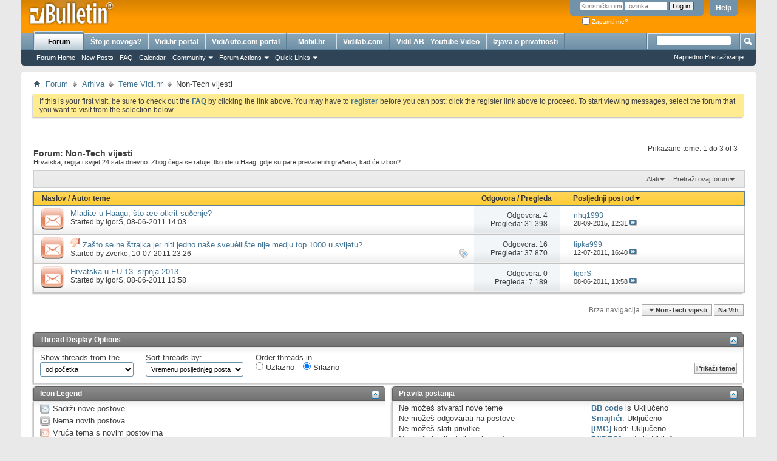

--- FILE ---
content_type: text/html; charset=UTF-8
request_url: https://forum.vidi.hr/forumdisplay.php?79-Non-Tech-vijesti&s=00bf1c0952c34a6558af61ce854f5828
body_size: 11967
content:
<!DOCTYPE html PUBLIC "-//W3C//DTD XHTML 1.0 Transitional//EN" "http://www.w3.org/TR/xhtml1/DTD/xhtml1-transitional.dtd">
<html xmlns="http://www.w3.org/1999/xhtml" dir="ltr" lang="hr" id="vbulletin_html">
<head>
	<meta http-equiv="Content-Type" content="text/html; charset=UTF-8" />
<meta id="e_vb_meta_bburl" name="vb_meta_bburl" content="https://forum.vidi.hr" />
<base href="https://forum.vidi.hr/" /><!--[if IE]></base><![endif]-->
<meta name="generator" content="vBulletin 4.2.5" />
<meta http-equiv="X-UA-Compatible" content="IE=9" />

	<link rel="Shortcut Icon" href="favicon.ico" type="image/x-icon" />


		<meta name="keywords" content="Non-Tech vijesti, forum, vidi, rasprave, rasprava" />
		<meta name="description" content="Hrvatska, regija i svijet 24 sata dnevno. Zbog &#269;ega se ratuje, tko ide u Haag, gdje su pare prevarenih graðana, kad &#263;e izbori?" />





<script type="text/javascript">
<!--
	if (typeof YAHOO === 'undefined') // Load ALL YUI Local
	{
		document.write('<script type="text/javascript" src="clientscript/yui/yuiloader-dom-event/yuiloader-dom-event.js?v=425"><\/script>');
		document.write('<script type="text/javascript" src="clientscript/yui/connection/connection-min.js?v=425"><\/script>');
		var yuipath = 'clientscript/yui';
		var yuicombopath = '';
		var remoteyui = false;
	}
	else	// Load Rest of YUI remotely (where possible)
	{
		var yuipath = 'clientscript/yui';
		var yuicombopath = '';
		var remoteyui = true;
		if (!yuicombopath)
		{
			document.write('<script type="text/javascript" src="clientscript/yui/connection/connection-min.js?v=425"><\/script>');
		}
	}
	var SESSIONURL = "s=a6fef91a9971591366fa86bf0a0d5771&";
	var SECURITYTOKEN = "guest";
	var IMGDIR_MISC = "images/misc";
	var IMGDIR_BUTTON = "images/buttons";
	var vb_disable_ajax = parseInt("2", 10);
	var SIMPLEVERSION = "425";
	var BBURL = "https://forum.vidi.hr";
	var LOGGEDIN = 0 > 0 ? true : false;
	var THIS_SCRIPT = "forumdisplay";
	var RELPATH = "forumdisplay.php?79-Non-Tech-vijesti";
	var PATHS = {
		forum : "",
		cms   : "",
		blog  : ""
	};
	var AJAXBASEURL = "https://forum.vidi.hr/";
// -->
</script>
<script type="text/javascript" src="https://forum.vidi.hr/clientscript/vbulletin-core.js?v=425"></script>



	<link rel="alternate" type="application/rss+xml" title="Vidi.hr Forum RSS Feed" href="https://forum.vidi.hr/external.php?type=RSS2" />
	
		<link rel="alternate" type="application/rss+xml" title="Vidi.hr Forum - Non-Tech vijesti - RSS Feed" href="https://forum.vidi.hr/external.php?type=RSS2&amp;forumids=79" />
	



	<link rel="stylesheet" type="text/css" href="css.php?styleid=1&amp;langid=10&amp;d=1606316675&amp;td=ltr&amp;sheet=bbcode.css,editor.css,popupmenu.css,reset-fonts.css,vbulletin.css,vbulletin-chrome.css,vbulletin-formcontrols.css," />

	<!--[if lt IE 8]>
	<link rel="stylesheet" type="text/css" href="css.php?styleid=1&amp;langid=10&amp;d=1606316675&amp;td=ltr&amp;sheet=popupmenu-ie.css,vbulletin-ie.css,vbulletin-chrome-ie.css,vbulletin-formcontrols-ie.css,editor-ie.css" />
	<![endif]-->


<!-- Google tag (gtag.js) -->
<script async src="https://www.googletagmanager.com/gtag/js?id=G-6DM8D6YN2N"></script>
<script>
  window.dataLayer = window.dataLayer || [];
  function gtag(){dataLayer.push(arguments);}
  gtag('js', new Date());

  gtag('config', 'G-6DM8D6YN2N');
</script>

<script type="text/javascript">
  var _gaq = _gaq || [];
  _gaq.push(['_setAccount', 'UA-1718235-6']);
  _gaq.push(['_setDomainName', 'vidi.hr']);
  _gaq.push(['_trackPageview']);
  (function() {
    var ga = document.createElement('script'); ga.type = 'text/javascript'; ga.async = true;
    ga.src = ('https:' == document.location.protocol ? 'https://ssl' : 'http://www') + '.google-analytics.com/ga.js';
    var s = document.getElementsByTagName('script')[0]; s.parentNode.insertBefore(ga, s);
  })();
</script>

	<title>Non-Tech vijesti</title>
	
	<script type="text/javascript" src="clientscript/vbulletin_read_marker.js?v=425"></script>
	
	
		<link rel="stylesheet" type="text/css" href="css.php?styleid=1&amp;langid=10&amp;d=1606316675&amp;td=ltr&amp;sheet=toolsmenu.css,forumbits.css,forumdisplay.css,threadlist.css,options.css" />
	

	<!--[if lt IE 8]>
	<script type="text/javascript" src="clientscript/vbulletin-threadlist-ie.js?v=425"></script>
		<link rel="stylesheet" type="text/css" href="css.php?styleid=1&amp;langid=10&amp;d=1606316675&amp;td=ltr&amp;sheet=toolsmenu-ie.css,forumbits-ie.css,forumdisplay-ie.css,threadlist-ie.css,options-ie.css" />
	<![endif]-->
	<link rel="stylesheet" type="text/css" href="css.php?styleid=1&amp;langid=10&amp;d=1606316675&amp;td=ltr&amp;sheet=additional.css" />

</head>

<body>



<div>
<center>
<!--/* Revive Adserver Javascript Tag v3.0.5 */-->

<!--/*
  * The backup image section of this tag has been generated for use on a
  * non-SSL page. If this tag is to be placed on an SSL page, change the
  *   'http://baneri.vidi.hr/www/delivery/...'
  * to
  *   'https://baneri.vidi.hr/www/delivery/...'
  *
  * This noscript section of this tag only shows image banners. There
  * is no width or height in these banners, so if you want these tags to
  * allocate space for the ad before it shows, you will need to add this
  * information to the <img> tag.
  *
  * If you do not want to deal with the intricities of the noscript
  * section, delete the tag (from <noscript>... to </noscript>). On
  * average, the noscript tag is called from less than 1% of internet
  * users.
  */-->

<script type='text/javascript'><!--//<![CDATA[
   var m3_u = (location.protocol=='https:'?'https://baneri.vidi.hr/www/delivery/ajs.php':'http://baneri.vidi.hr/www/delivery/ajs.php');
   var m3_r = Math.floor(Math.random()*99999999999);
   if (!document.MAX_used) document.MAX_used = ',';
   document.write ("<scr"+"ipt type='text/javascript' src='"+m3_u);
   document.write ("?zoneid=45");
   document.write ('&amp;cb=' + m3_r);
   if (document.MAX_used != ',') document.write ("&amp;exclude=" + document.MAX_used);
   document.write (document.charset ? '&amp;charset='+document.charset : (document.characterSet ? '&amp;charset='+document.characterSet : ''));
   document.write ("&amp;loc=" + escape(window.location));
   if (document.referrer) document.write ("&amp;referer=" + escape(document.referrer));
   if (document.context) document.write ("&context=" + escape(document.context));
   if (document.mmm_fo) document.write ("&amp;mmm_fo=1");
   document.write ("'><\/scr"+"ipt>");
//]]>--></script><noscript><a href='http://baneri.vidi.hr/www/delivery/ck.php?n=ab2a93ec&amp;cb=INSERT_RANDOM_NUMBER_HERE' target='_blank'><img src='http://baneri.vidi.hr/www/delivery/avw.php?zoneid=45&amp;cb=INSERT_RANDOM_NUMBER_HERE&amp;n=ab2a93ec' border='0' alt='' /></a></noscript>
</center>
</div>

<div class="above_body"> <!-- closing tag is in template navbar -->
<div id="header" class="floatcontainer doc_header">
	<div><a name="top" href="forum.php?s=a6fef91a9971591366fa86bf0a0d5771" class="logo-image"><img src="images/misc/vbulletin4_logo.png" alt="Vidi.hr Forum - powered by vBulletin" /></a></div>
	<div id="toplinks" class="toplinks">
		
			<ul class="nouser">
			
				<li><a rel="help" href="faq.php?s=a6fef91a9971591366fa86bf0a0d5771">Help</a></li>
				<li>
			<script type="text/javascript" src="clientscript/vbulletin_md5.js?v=425"></script>
			<form id="navbar_loginform" action="login.php?s=a6fef91a9971591366fa86bf0a0d5771&amp;do=login" method="post" onsubmit="md5hash(vb_login_password, vb_login_md5password, vb_login_md5password_utf, 0)">
				<fieldset id="logindetails" class="logindetails">
					<div>
						<div>
					<input type="text" class="textbox default-value" name="vb_login_username" id="navbar_username" size="10" accesskey="u" tabindex="101" value="Korisni&#269;ko ime" />
					<input type="password" class="textbox" tabindex="102" name="vb_login_password" id="navbar_password" size="10" />
					<input type="text" class="textbox default-value" tabindex="102" name="vb_login_password_hint" id="navbar_password_hint" size="10" value="Lozinka" style="display:none;" />
					<input type="submit" class="loginbutton" tabindex="104" value="Log in" title="Unesi svoje korisni&#269;ko ime i lozinku u polja za login, ili klikni na gumb 'register' za stvaranje vlastitog korisni&#269;kog ra&#269;una." accesskey="s" />
						</div>
					</div>
				</fieldset>
				<div id="remember" class="remember">
					<label for="cb_cookieuser_navbar"><input type="checkbox" name="cookieuser" value="1" id="cb_cookieuser_navbar" class="cb_cookieuser_navbar" accesskey="c" tabindex="103" /> Zapamti me?</label>
				</div>

				<input type="hidden" name="s" value="a6fef91a9971591366fa86bf0a0d5771" />
				<input type="hidden" name="securitytoken" value="guest" />
				<input type="hidden" name="do" value="login" />
				<input type="hidden" name="vb_login_md5password" />
				<input type="hidden" name="vb_login_md5password_utf" />
			</form>
			<script type="text/javascript">
			YAHOO.util.Dom.setStyle('navbar_password_hint', "display", "inline");
			YAHOO.util.Dom.setStyle('navbar_password', "display", "none");
			vB_XHTML_Ready.subscribe(function()
			{
			//
				YAHOO.util.Event.on('navbar_username', "focus", navbar_username_focus);
				YAHOO.util.Event.on('navbar_username', "blur", navbar_username_blur);
				YAHOO.util.Event.on('navbar_password_hint', "focus", navbar_password_hint);
				YAHOO.util.Event.on('navbar_password', "blur", navbar_password);
			});
			
			function navbar_username_focus(e)
			{
			//
				var textbox = YAHOO.util.Event.getTarget(e);
				if (textbox.value == 'Korisni&#269;ko ime')
				{
				//
					textbox.value='';
					textbox.style.color='#000000';
				}
			}

			function navbar_username_blur(e)
			{
			//
				var textbox = YAHOO.util.Event.getTarget(e);
				if (textbox.value == '')
				{
				//
					textbox.value='Korisni&#269;ko ime';
					textbox.style.color='#777777';
				}
			}
			
			function navbar_password_hint(e)
			{
			//
				var textbox = YAHOO.util.Event.getTarget(e);
				
				YAHOO.util.Dom.setStyle('navbar_password_hint', "display", "none");
				YAHOO.util.Dom.setStyle('navbar_password', "display", "inline");
				YAHOO.util.Dom.get('navbar_password').focus();
			}

			function navbar_password(e)
			{
			//
				var textbox = YAHOO.util.Event.getTarget(e);
				
				if (textbox.value == '')
				{
					YAHOO.util.Dom.setStyle('navbar_password_hint', "display", "inline");
					YAHOO.util.Dom.setStyle('navbar_password', "display", "none");
				}
			}
			</script>
				</li>
				
			</ul>
		
	</div>
	<div class="ad_global_header">
		 
		<div id="ad_global_header2"><script language="javascript" type="text/javascript">
      var _gaq = _gaq || [];
  _gaq.push(['_setAccount', 'UA-1718235-6']);
  _gaq.push(['_trackPageview']);
  (function() {
    var ga = document.createElement('script'); ga.type = 'text/javascript'; ga.async = true;
    ga.src = ('https:' == document.location.protocol ? 'https://ssl' : 'http://www') + '.google-analytics.com/ga.js';
    var s = document.getElementsByTagName('script')[0]; s.parentNode.insertBefore(ga, s);
  })();
</script>



<script type="text/javascript">
  var _gaq = _gaq || [];
  _gaq.push(['_setAccount', 'UA-25322129-1']);
  _gaq.push(['_trackPageview']);

  (function() {
    var ga = document.createElement('script'); ga.type = 'text/javascript'; ga.async = true;
    ga.src = ('https:' == document.location.protocol ? 'https://ssl' : 'http://www') + '.google-analytics.com/ga.js';
    var s = document.getElementsByTagName('script')[0]; s.parentNode.insertBefore(ga, s);
  })();
</script>



<!--    forum.vidi.hr   --> 
<script type="text/javascript" >
/* <![CDATA[ */
(function() {
  var d=document,
  h=d.getElementsByTagName('head')[0],
  s=d.createElement('script');
  s.type='text/javascript';
  s.async=true;
  s.src='https://test-script.dotmetrics.net/door.js?id=1167';
  h.appendChild(s);
}());
/* ]]> */
</script>




<!--/* Revive Adserver Javascript Tag v3.0.2 */-->

<!--/*
  * The backup image section of this tag has been generated for use on a
  * non-SSL page. If this tag is to be placed on an SSL page, change the
  *   'http://baneri.vidi.hr/www/delivery/...'
  * to
  *   'https://baneri.vidi.hr/www/delivery/...'
  *
  * This noscript section of this tag only shows image banners. There
  * is no width or height in these banners, so if you want these tags to
  * allocate space for the ad before it shows, you will need to add this
  * information to the <img> tag.
  *
  * If you do not want to deal with the intricities of the noscript
  * section, delete the tag (from <noscript>... to </noscript>). On
  * average, the noscript tag is called from less than 1% of internet
  * users.
  */-->

<script type='text/javascript'><!--//<![CDATA[
   var m3_u = (location.protocol=='https:'?'https://baneri.vidi.hr/www/delivery/ajs.php':'http://baneri.vidi.hr/www/delivery/ajs.php');
   var m3_r = Math.floor(Math.random()*99999999999);
   if (!document.MAX_used) document.MAX_used = ',';
   document.write ("<scr"+"ipt type='text/javascript' src='"+m3_u);
   document.write ("?zoneid=26");
   document.write ('&amp;cb=' + m3_r);
   if (document.MAX_used != ',') document.write ("&amp;exclude=" + document.MAX_used);
   document.write (document.charset ? '&amp;charset='+document.charset : (document.characterSet ? '&amp;charset='+document.characterSet : ''));
   document.write ("&amp;loc=" + escape(window.location));
   if (document.referrer) document.write ("&amp;referer=" + escape(document.referrer));
   if (document.context) document.write ("&context=" + escape(document.context));
   if (document.mmm_fo) document.write ("&amp;mmm_fo=1");
   document.write ("'><\/scr"+"ipt>");
//]]>--></script><noscript><a href='http://baneri.vidi.hr/www/delivery/ck.php?n=a5166b6f&amp;cb=INSERT_RANDOM_NUMBER_HERE' target='_blank'><img src='http://baneri.vidi.hr/www/delivery/avw.php?zoneid=26&amp;cb=INSERT_RANDOM_NUMBER_HERE&amp;n=a5166b6f' border='0' alt='' /></a></noscript><!--/* Revive Adserver Javascript Tag v3.0.2 */-->

<!--/*
  * The backup image section of this tag has been generated for use on a
  * non-SSL page. If this tag is to be placed on an SSL page, change the
  *   'http://baneri.vidi.hr/www/delivery/...'
  * to
  *   'https://baneri.vidi.hr/www/delivery/...'
  *
  * This noscript section of this tag only shows image banners. There
  * is no width or height in these banners, so if you want these tags to
  * allocate space for the ad before it shows, you will need to add this
  * information to the <img> tag.
  *
  * If you do not want to deal with the intricities of the noscript
  * section, delete the tag (from <noscript>... to </noscript>). On
  * average, the noscript tag is called from less than 1% of internet
  * users.
  */-->

<script type='text/javascript'><!--//<![CDATA[
   var m3_u = (location.protocol=='https:'?'https://baneri.vidi.hr/www/delivery/ajs.php':'http://baneri.vidi.hr/www/delivery/ajs.php');
   var m3_r = Math.floor(Math.random()*99999999999);
   if (!document.MAX_used) document.MAX_used = ',';
   document.write ("<scr"+"ipt type='text/javascript' src='"+m3_u);
   document.write ("?zoneid=10");
   document.write ('&amp;cb=' + m3_r);
   if (document.MAX_used != ',') document.write ("&amp;exclude=" + document.MAX_used);
   document.write (document.charset ? '&amp;charset='+document.charset : (document.characterSet ? '&amp;charset='+document.characterSet : ''));
   document.write ("&amp;loc=" + escape(window.location));
   if (document.referrer) document.write ("&amp;referer=" + escape(document.referrer));
   if (document.context) document.write ("&context=" + escape(document.context));
   if (document.mmm_fo) document.write ("&amp;mmm_fo=1");
   document.write ("'><\/scr"+"ipt>");
//]]>--></script><noscript><a href='http://baneri.vidi.hr/www/delivery/ck.php?n=aa6ade64&amp;cb=INSERT_RANDOM_NUMBER_HERE' target='_blank'><img src='http://baneri.vidi.hr/www/delivery/avw.php?zoneid=10&amp;cb=INSERT_RANDOM_NUMBER_HERE&amp;n=aa6ade64' border='0' alt='' /></a></noscript></div>
	</div>
	<hr />
</div>


<div id="navbar" class="navbar">
	<ul id="navtabs" class="navtabs floatcontainer">
		
		
	
		<li class="selected" id="vbtab_forum">
			<a class="navtab" href="forum.php?s=a6fef91a9971591366fa86bf0a0d5771">Forum</a>
		</li>
		
		
			<ul class="floatcontainer">
				
					
						
							<li id="vbflink_bbmenu"><a href="forum.php?s=a6fef91a9971591366fa86bf0a0d5771">Forum Home</a></li>
						
					
				
					
						
							<li id="vbflink_newposts"><a href="search.php?s=a6fef91a9971591366fa86bf0a0d5771&amp;do=getnew&amp;contenttype=vBForum_Post">New Posts</a></li>
						
					
				
					
						
							<li id="vbflink_faq"><a href="faq.php?s=a6fef91a9971591366fa86bf0a0d5771">FAQ</a></li>
						
					
				
					
						
							<li id="vbflink_calendar"><a href="calendar.php?s=a6fef91a9971591366fa86bf0a0d5771">Calendar</a></li>
						
					
				
					
						<li class="popupmenu" id="vbmenu_community">
							<a href="javascript://" class="popupctrl">Community</a>
							<ul class="popupbody popuphover">
								
									<li id="vbclink_members"><a href="memberlist.php?s=a6fef91a9971591366fa86bf0a0d5771">Member List</a></li>
								
							</ul>
						</li>
					
				
					
						<li class="popupmenu" id="vbmenu_actions">
							<a href="javascript://" class="popupctrl">Forum Actions</a>
							<ul class="popupbody popuphover">
								
									<li id="vbalink_mfr"><a href="forumdisplay.php?s=a6fef91a9971591366fa86bf0a0d5771&amp;do=markread&amp;markreadhash=guest">Mark Forums Read</a></li>
								
							</ul>
						</li>
					
				
					
						<li class="popupmenu" id="vbmenu_qlinks">
							<a href="javascript://" class="popupctrl">Quick Links</a>
							<ul class="popupbody popuphover">
								
									<li id="vbqlink_posts"><a href="search.php?s=a6fef91a9971591366fa86bf0a0d5771&amp;do=getdaily&amp;contenttype=vBForum_Post">Today's Posts</a></li>
								
									<li id="vbqlink_leaders"><a href="showgroups.php?s=a6fef91a9971591366fa86bf0a0d5771">View Site Leaders</a></li>
								
							</ul>
						</li>
					
				
			</ul>
		

	
		<li  id="vbtab_whatsnew">
			<a class="navtab" href="activity.php?s=a6fef91a9971591366fa86bf0a0d5771">Što je novoga?</a>
		</li>
		
		

	
		<li  id="tab_nzgz_456">
			<a target="_blank" class="navtab" href="http://www.vidi.hr/?source=forum.vidi.hr">Vidi.hr portal</a>
		</li>
		
		

	
		<li  id="tab_nzgz_452">
			<a target="_blank" class="navtab" href="http://www.vidiauto.com">VidiAuto.com portal</a>
		</li>
		
		

	
		<li  id="tab_nzgz_976">
			<a target="_blank" class="navtab" href="http://www.mobil.hr">Mobil.hr</a>
		</li>
		
		

	
		<li  id="tab_nzgz_168">
			<a target="_blank" class="navtab" href="http://www.vidilab.com">Vidilab.com</a>
		</li>
		
		

	
		<li  id="tab_nzgz_970">
			<a target="_blank" class="navtab" href="http://www.youtube.com/vidilab">VidiLAB - Youtube Video</a>
		</li>
		
		

	
		<li  id="tab_nzuw_532">
			<a target="_blank" class="navtab" href="http://www.vidi.hr/O-Vidiju/Izjava-o-privatnosti">Izjava o privatnosti</a>
		</li>
		
		

		
	</ul>
	
		<div id="globalsearch" class="globalsearch">
			<form action="search.php?s=a6fef91a9971591366fa86bf0a0d5771&amp;do=process" method="post" id="navbar_search" class="navbar_search">
				
				<input type="hidden" name="securitytoken" value="guest" />
				<input type="hidden" name="do" value="process" />
				<span class="textboxcontainer"><span><input type="text" value="" name="query" class="textbox" tabindex="99"/></span></span>
				<span class="buttoncontainer"><span><input type="image" class="searchbutton" src="images/buttons/search.png" name="submit" onclick="document.getElementById('navbar_search').submit;" tabindex="100"/></span></span>
			</form>
			<ul class="navbar_advanced_search">
				<li><a href="search.php?s=a6fef91a9971591366fa86bf0a0d5771" accesskey="4">Napredno Pretraživanje</a></li>
				
			</ul>
		</div>
	
</div>
</div><!-- closing div for above_body -->

<div class="body_wrapper">
<div id="breadcrumb" class="breadcrumb">
	<ul class="floatcontainer">
		<li class="navbithome"><a href="index.php?s=a6fef91a9971591366fa86bf0a0d5771" accesskey="1"><img src="images/misc/navbit-home.png" alt="Home" /></a></li>
		
	<li class="navbit"><a href="forum.php?s=a6fef91a9971591366fa86bf0a0d5771">Forum</a></li>

	<li class="navbit"><a href="forumdisplay.php?12-Arhiva&amp;s=a6fef91a9971591366fa86bf0a0d5771">Arhiva</a></li>

	<li class="navbit"><a href="forumdisplay.php?71-Teme-Vidi-hr&amp;s=a6fef91a9971591366fa86bf0a0d5771">Teme Vidi.hr</a></li>

		
	<li class="navbit lastnavbit"><span>Non-Tech vijesti</span></li>

	</ul>
	<hr />
</div>

 
<div id="ad_global_below_navbar"><!--/* Revive Adserver Javascript Tag v3.0.2 */-->

<!--/*
  * The backup image section of this tag has been generated for use on a
  * non-SSL page. If this tag is to be placed on an SSL page, change the
  *   'http://baneri.vidi.hr/www/delivery/...'
  * to
  *   'https://baneri.vidi.hr/www/delivery/...'
  *
  * This noscript section of this tag only shows image banners. There
  * is no width or height in these banners, so if you want these tags to
  * allocate space for the ad before it shows, you will need to add this
  * information to the <img> tag.
  *
  * If you do not want to deal with the intricities of the noscript
  * section, delete the tag (from <noscript>... to </noscript>). On
  * average, the noscript tag is called from less than 1% of internet
  * users.
  */-->

<script type='text/javascript'><!--//<![CDATA[
   var m3_u = (location.protocol=='https:'?'https://baneri.vidi.hr/www/delivery/ajs.php':'http://baneri.vidi.hr/www/delivery/ajs.php');
   var m3_r = Math.floor(Math.random()*99999999999);
   if (!document.MAX_used) document.MAX_used = ',';
   document.write ("<scr"+"ipt type='text/javascript' src='"+m3_u);
   document.write ("?zoneid=1");
   document.write ('&amp;cb=' + m3_r);
   if (document.MAX_used != ',') document.write ("&amp;exclude=" + document.MAX_used);
   document.write (document.charset ? '&amp;charset='+document.charset : (document.characterSet ? '&amp;charset='+document.characterSet : ''));
   document.write ("&amp;loc=" + escape(window.location));
   if (document.referrer) document.write ("&amp;referer=" + escape(document.referrer));
   if (document.context) document.write ("&context=" + escape(document.context));
   if (document.mmm_fo) document.write ("&amp;mmm_fo=1");
   document.write ("'><\/scr"+"ipt>");
//]]>--></script><noscript><a href='http://baneri.vidi.hr/www/delivery/ck.php?n=a2aca717&amp;cb=INSERT_RANDOM_NUMBER_HERE' target='_blank'><img src='http://baneri.vidi.hr/www/delivery/avw.php?zoneid=1&amp;cb=INSERT_RANDOM_NUMBER_HERE&amp;n=a2aca717' border='0' alt='' /></a></noscript></div>


	<form action="profile.php?do=dismissnotice" method="post" id="notices" class="notices">
		<input type="hidden" name="do" value="dismissnotice" />
		<input type="hidden" name="s" value="s=a6fef91a9971591366fa86bf0a0d5771&amp;" />
		<input type="hidden" name="securitytoken" value="guest" />
		<input type="hidden" id="dismiss_notice_hidden" name="dismiss_noticeid" value="" />
		<input type="hidden" name="url" value="" />
		<ol>
			<li class="restore" id="navbar_notice_1">
	
	If this is your first visit, be sure to
		check out the <a href="faq.php?s=a6fef91a9971591366fa86bf0a0d5771&amp;" target="_blank"><b>FAQ</b></a> by clicking the
		link above. You may have to <a href="register.php?s=a6fef91a9971591366fa86bf0a0d5771&amp;" target="_blank"><b>register</b></a>
		before you can post: click the register link above to proceed. To start viewing messages,
		select the forum that you want to visit from the selection below.
</li>
		</ol>
	</form>





<div id="above_threadlist" class="above_threadlist">

	
	<div class="threadpagenav">
		
		<div id="threadpagestats" class="threadpagestats">Prikazane teme: 1 do 3 of 3</div>
	</div>
	
</div>
<div id="pagetitle" class="pagetitle">
	<h1>Forum: <span class="forumtitle">Non-Tech vijesti</span></h1>
	<p class="description">Hrvatska, regija i svijet 24 sata dnevno. Zbog &#269;ega se ratuje, tko ide u Haag, gdje su pare prevarenih graðana, kad &#263;e izbori?</p>
</div>

	
	<div id="above_threadlist_controls" class="above_threadlist_controls toolsmenu">
		<div>
		<ul class="popupgroup forumdisplaypopups" id="forumdisplaypopups">
			<li class="popupmenu nohovermenu" id="forumtools">
				<h6><a href="javascript://" class="popupctrl" rel="nofollow">Alati</a></h6>
				<ul class="popupbody popuphover">
					
						<li>
							<a href="forumdisplay.php?s=a6fef91a9971591366fa86bf0a0d5771&amp;do=markread&amp;f=79&amp;markreadhash=guest" rel="nofollow" onclick="return mark_forum_and_threads_read(79);">
								Ozna&#269;i ovaj forum pro&#269;itanim
							</a>
						</li>
						
					<li><a href="forumdisplay.php?71-Teme-Vidi-hr&amp;s=a6fef91a9971591366fa86bf0a0d5771" rel="nofollow">Prikaži Nadforum</a></li>
				</ul>
			</li>
                        
			<li class="popupmenu nohovermenu forumsearch menusearch" id="forumsearch">
				<h6><a href="javascript://" class="popupctrl">Pretraži ovaj forum</a></h6>
				<form action="search.php?do=process" method="get">
				<ul class="popupbody popuphover">
					<li>
						<input type="text" class="searchbox" name="q" value="Traži..." />
						<input type="submit" class="button" value="Pretraživanje" />
					</li>
					<li class="formsubmit" id="popupsearch">
						<div class="submitoptions">
							<label><input type="radio" name="showposts" value="0" checked="checked" /> Prikaži teme</label>
							<label><input type="radio" name="showposts" value="1" /> Prikaži postove</label>
						</div>
						<div class="advancedsearchlink"><a href="search.php?s=a6fef91a9971591366fa86bf0a0d5771&amp;search_type=1&amp;contenttype=vBForum_Post&amp;forumchoice[]=79" rel="nofollow">Napredno Pretraživanje</a></div>

					</li>
				</ul>
				<input type="hidden" name="s" value="a6fef91a9971591366fa86bf0a0d5771" />
				<input type="hidden" name="securitytoken" value="guest" />
				<input type="hidden" name="do" value="process" />
				<input type="hidden" name="contenttype" value="vBForum_Post" />
				<input type="hidden" name="forumchoice[]" value="79" />
				<input type="hidden" name="childforums" value="1" />
				<input type="hidden" name="exactname" value="1" />
				</form>
			</li>
			



		</ul>
			
		</div>
	</div>
	






<div id="threadlist" class="threadlist">
	<form id="thread_inlinemod_form" action="inlinemod.php?forumid=79" method="post">
		<h2 class="hidden">Teme u forumu</h2>

		<div>
			<div class="threadlisthead table">
				<div>
				<span class="threadinfo">
					<span class="threadtitle">
						<a href="forumdisplay.php?79-Non-Tech-vijesti&amp;s=a6fef91a9971591366fa86bf0a0d5771&amp;sort=title&amp;order=asc" rel="nofollow">Naslov</a> /
						<a href="forumdisplay.php?79-Non-Tech-vijesti&amp;s=a6fef91a9971591366fa86bf0a0d5771&amp;sort=postusername&amp;order=asc" rel="nofollow">Autor teme</a>
					</span>
				</span>
				

					<span class="threadstats td"><a href="forumdisplay.php?79-Non-Tech-vijesti&amp;s=a6fef91a9971591366fa86bf0a0d5771&amp;sort=replycount&amp;order=desc" rel="nofollow">Odgovora</a> / <a href="forumdisplay.php?79-Non-Tech-vijesti&amp;s=a6fef91a9971591366fa86bf0a0d5771&amp;sort=views&amp;order=desc" rel="nofollow">Pregleda</a></span>
					<span class="threadlastpost td"><a href="forumdisplay.php?79-Non-Tech-vijesti&amp;s=a6fef91a9971591366fa86bf0a0d5771&amp;sort=lastpost&amp;order=asc" rel="nofollow">Posljednji post od<img class="sortarrow" src="images/buttons/sortarrow-asc.png" alt="Obrnuto sortiranje" border="0" /></a></span>
					
				
				</div>
			</div>

			
			
				<ol id="threads" class="threads">
					<li class="threadbit hot" id="thread_197383">
	<div class="rating0 nonsticky">
		<div class="threadinfo" title="Ratko Mladiæ, zloèinac izgleda senilnog djedice boravi u sobi od par kvadrata, gdje mu nije puno lošije od smještaja u staraèkom domu. Kada ga pitaju...">
			<!--  status icon block -->
			<a class="threadstatus" rel="vB::AJAX" ></a>

			<!-- title / author block -->
			<div class="inner">
				<h3 class="threadtitle">
                    	

                    

					
                                        
 					
                	<a class="title" href="showthread.php?197383-Mladiæ-u-Haagu-što-æe-otkrit-suðenje&amp;s=a6fef91a9971591366fa86bf0a0d5771" id="thread_title_197383">Mladiæ u Haagu, što æe otkrit suðenje?</a>
				</h3>

				<div class="threadmeta">				
					<div class="author">
												
						
							<span class="label">Started by&nbsp;<a href="member.php?4358-IgorS&amp;s=a6fef91a9971591366fa86bf0a0d5771" class="username understate" title="Started by IgorS on 08-06-2011 14:03">IgorS</a>,&nbsp;08-06-2011&nbsp;14:03</span>
						
						
						
						<!-- iconinfo -->
						<div class="threaddetails td">
							<div class="threaddetailicons">
								
								
								
								
								
								
							</div>
						</div>
					</div>
					
				</div>

			</div>
		</div>
		
		<!-- threadstats -->
		
		<ul class="threadstats td alt" title="">
			
				<li>Odgovora:
					
						4
					
				</li>
				<li>Pregleda: 31.398</li>
			
			<li class="hidden">Rejting0 / 5</li>
		</ul>
							
		<!-- lastpost -->
		<dl class="threadlastpost td">
		
			<dt class="lastpostby hidden">Posljednji post od</dt>
			<dd><div class="popupmenu memberaction">
	<a class="username offline popupctrl" href="member.php?25277-nhq1993&amp;s=a6fef91a9971591366fa86bf0a0d5771" title="nhq1993 je offline"><strong>nhq1993</strong></a>
	<ul class="popupbody popuphover memberaction_body">
		<li class="left">
			<a href="member.php?25277-nhq1993&amp;s=a6fef91a9971591366fa86bf0a0d5771" class="siteicon_profile">
				Pregled Profila
			</a>
		</li>
		
		<li class="right">
			<a href="search.php?s=a6fef91a9971591366fa86bf0a0d5771&amp;do=finduser&amp;userid=25277&amp;contenttype=vBForum_Post&amp;showposts=1" class="siteicon_forum" rel="nofollow">
				Vidi postove s foruma
			</a>
		</li>
		
		
		<li class="left">
			<a href="private.php?s=a6fef91a9971591366fa86bf0a0d5771&amp;do=newpm&amp;u=25277" class="siteicon_message" rel="nofollow">
				Privatna poruka
			</a>
		</li>
		
		
		
		
		
		<li class="left">
			<a href="http://ongame.vn/" class="siteicon_homepage">
				Posjeti Homepage
			</a>
		</li>
		
		
		

		

		
		
	</ul>
</div></dd>
			<dd>28-09-2015, <span class="time">12:31</span>
			<a href="showthread.php?197383-Mladiæ-u-Haagu-što-æe-otkrit-suðenje&amp;s=a6fef91a9971591366fa86bf0a0d5771&amp;p=1421165#post1421165" class="lastpostdate understate" title="Idi na posljednji post"><img src="images/buttons/lastpost-right.png" alt="Idi na posljednji post" /></a>
			</dd>
		
		</dl>

		
		
		
		
	</div>
</li><li class="threadbit hot" id="thread_197401">
	<div class="rating0 nonsticky">
		<div class="threadinfo" title="Zaista ne znam tko je u pravu ovih dana, ministarstvo sa  „Zakonom za besplatno studiranje“ u kojem  javnost niti ne zna tko æe to besplatno na kraju...">
			<!--  status icon block -->
			<a class="threadstatus" rel="vB::AJAX" ></a>

			<!-- title / author block -->
			<div class="inner">
				<h3 class="threadtitle">
                    	

                    
                            <img src="images/icons/icon13.png" alt="Thumbs down" border="0" />
                    

					
                                        
 					
                	<a class="title" href="showthread.php?197401-Zašto-se-ne-štrajka-jer-niti-jedno-naše-sveuèilište-nije-medju-top-1000-u-svijetu&amp;s=a6fef91a9971591366fa86bf0a0d5771" id="thread_title_197401">Zašto se ne štrajka jer niti jedno naše sveuèilište nije medju top 1000 u svijetu?</a>
				</h3>

				<div class="threadmeta">				
					<div class="author">
												
						
							<span class="label">Started by&nbsp;<a href="member.php?4394-Zverko&amp;s=a6fef91a9971591366fa86bf0a0d5771" class="username understate" title="Started by Zverko on 10-07-2011 23:26">Zverko</a>,&nbsp;10-07-2011&nbsp;23:26</span>
						
						
						
						<!-- iconinfo -->
						<div class="threaddetails td">
							<div class="threaddetailicons">
								
									<img src="images/misc/tag.png" alt="sveuèilište.štrajk.zakon" />
								
								
								
								
								
								
							</div>
						</div>
					</div>
					
				</div>

			</div>
		</div>
		
		<!-- threadstats -->
		
		<ul class="threadstats td alt" title="">
			
				<li>Odgovora:
					
						16
					
				</li>
				<li>Pregleda: 37.870</li>
			
			<li class="hidden">Rejting0 / 5</li>
		</ul>
							
		<!-- lastpost -->
		<dl class="threadlastpost td">
		
			<dt class="lastpostby hidden">Posljednji post od</dt>
			<dd><div class="popupmenu memberaction">
	<a class="username offline popupctrl" href="member.php?4396-tipka999&amp;s=a6fef91a9971591366fa86bf0a0d5771" title="tipka999 je offline"><strong>tipka999</strong></a>
	<ul class="popupbody popuphover memberaction_body">
		<li class="left">
			<a href="member.php?4396-tipka999&amp;s=a6fef91a9971591366fa86bf0a0d5771" class="siteicon_profile">
				Pregled Profila
			</a>
		</li>
		
		<li class="right">
			<a href="search.php?s=a6fef91a9971591366fa86bf0a0d5771&amp;do=finduser&amp;userid=4396&amp;contenttype=vBForum_Post&amp;showposts=1" class="siteicon_forum" rel="nofollow">
				Vidi postove s foruma
			</a>
		</li>
		
		
		
		
		
		
		
		

		

		
		
	</ul>
</div></dd>
			<dd>12-07-2011, <span class="time">16:40</span>
			<a href="showthread.php?197401-Zašto-se-ne-štrajka-jer-niti-jedno-naše-sveuèilište-nije-medju-top-1000-u-svijetu&amp;s=a6fef91a9971591366fa86bf0a0d5771&amp;p=1089936#post1089936" class="lastpostdate understate" title="Idi na posljednji post"><img src="images/buttons/lastpost-right.png" alt="Idi na posljednji post" /></a>
			</dd>
		
		</dl>

		
		
		
		
	</div>
</li><li class="threadbit hot" id="thread_197382">
	<div class="rating0 nonsticky">
		<div class="threadinfo" title="Kako stvari stoje, Hrvatska bi kroz dvije godine trebala postati punopravna èlanica Europske zajednice. Što vi mislite o tome? Hoæete li na...">
			<!--  status icon block -->
			<a class="threadstatus" rel="vB::AJAX" ></a>

			<!-- title / author block -->
			<div class="inner">
				<h3 class="threadtitle">
                    	

                    

					
                                        
 					
                	<a class="title" href="showthread.php?197382-Hrvatska-u-EU-13-srpnja-2013&amp;s=a6fef91a9971591366fa86bf0a0d5771" id="thread_title_197382">Hrvatska u EU 13. srpnja 2013.</a>
				</h3>

				<div class="threadmeta">				
					<div class="author">
												
						
							<span class="label">Started by&nbsp;<a href="member.php?4358-IgorS&amp;s=a6fef91a9971591366fa86bf0a0d5771" class="username understate" title="Started by IgorS on 08-06-2011 13:58">IgorS</a>,&nbsp;08-06-2011&nbsp;13:58</span>
						
						
						
						<!-- iconinfo -->
						<div class="threaddetails td">
							<div class="threaddetailicons">
								
								
								
								
								
								
							</div>
						</div>
					</div>
					
				</div>

			</div>
		</div>
		
		<!-- threadstats -->
		
		<ul class="threadstats td alt" title="">
			
				<li>Odgovora:
					
						0
					
				</li>
				<li>Pregleda: 7.189</li>
			
			<li class="hidden">Rejting0 / 5</li>
		</ul>
							
		<!-- lastpost -->
		<dl class="threadlastpost td">
		
			<dt class="lastpostby hidden">Posljednji post od</dt>
			<dd><div class="popupmenu memberaction">
	<a class="username offline popupctrl" href="member.php?4358-IgorS&amp;s=a6fef91a9971591366fa86bf0a0d5771" title="IgorS je offline"><strong>IgorS</strong></a>
	<ul class="popupbody popuphover memberaction_body">
		<li class="left">
			<a href="member.php?4358-IgorS&amp;s=a6fef91a9971591366fa86bf0a0d5771" class="siteicon_profile">
				Pregled Profila
			</a>
		</li>
		
		<li class="right">
			<a href="search.php?s=a6fef91a9971591366fa86bf0a0d5771&amp;do=finduser&amp;userid=4358&amp;contenttype=vBForum_Post&amp;showposts=1" class="siteicon_forum" rel="nofollow">
				Vidi postove s foruma
			</a>
		</li>
		
		
		<li class="left">
			<a href="private.php?s=a6fef91a9971591366fa86bf0a0d5771&amp;do=newpm&amp;u=4358" class="siteicon_message" rel="nofollow">
				Privatna poruka
			</a>
		</li>
		
		
		
		
		
		
		

		

		
		
	</ul>
</div></dd>
			<dd>08-06-2011, <span class="time">13:58</span>
			<a href="showthread.php?197382-Hrvatska-u-EU-13-srpnja-2013&amp;s=a6fef91a9971591366fa86bf0a0d5771&amp;p=1089815#post1089815" class="lastpostdate understate" title="Idi na posljednji post"><img src="images/buttons/lastpost-right.png" alt="Idi na posljednji post" /></a>
			</dd>
		
		</dl>

		
		
		
		
	</div>
</li>
				</ol>
			
		</div>
		<hr />

		<div class="noinlinemod forumfoot">
		
		</div>

		<input type="hidden" name="url" value="" />
		<input type="hidden" name="s" value="a6fef91a9971591366fa86bf0a0d5771" />
		<input type="hidden" name="securitytoken" value="guest" />
		<input type="hidden" name="forumid" value="79" />
	</form>
</div>



<div id="below_threadlist" class="noinlinemod below_threadlist">
	
	<div class="threadpagenav">
		
		<div class="clear"></div>
<div class="navpopupmenu popupmenu nohovermenu" id="forumdisplay_navpopup">
	
		<span class="shade">Brza navigacija</span>
		<a href="forumdisplay.php?79-Non-Tech-vijesti&amp;s=a6fef91a9971591366fa86bf0a0d5771" class="popupctrl"><span class="ctrlcontainer">Non-Tech vijesti</span></a>
		<a href="forumdisplay.php?79-Non-Tech-vijesti#top" class="textcontrol" onclick="document.location.hash='top';return false;">Na Vrh</a>
	
	<ul class="navpopupbody popupbody popuphover">
		
		<li class="optionlabel">Mapa podru&#269;ja</li>
		<li><a href="usercp.php?s=a6fef91a9971591366fa86bf0a0d5771">Korisni&#269;ka kontrolna plo&#269;a</a></li>
		<li><a href="private.php?s=a6fef91a9971591366fa86bf0a0d5771">Privatne poruke</a></li>
		<li><a href="subscription.php?s=a6fef91a9971591366fa86bf0a0d5771">Pretplate</a></li>
		<li><a href="online.php?s=a6fef91a9971591366fa86bf0a0d5771">Tko je Online</a></li>
		<li><a href="search.php?s=a6fef91a9971591366fa86bf0a0d5771">Pretraži forume</a></li>
		<li><a href="forum.php?s=a6fef91a9971591366fa86bf0a0d5771">Naslovnica foruma</a></li>
		
			<li class="optionlabel">Forumi</li>
			
		
			
				<li><a href="forumdisplay.php?68-Obavijesti&amp;s=a6fef91a9971591366fa86bf0a0d5771">Obavijesti</a></li>
			
		
			
				<li><a href="forumdisplay.php?11-VidiLab&amp;s=a6fef91a9971591366fa86bf0a0d5771">VidiLab</a>
					<ol class="d1">
						
		
			
				<li><a href="forumdisplay.php?30-Hardware&amp;s=a6fef91a9971591366fa86bf0a0d5771">Hardware</a></li>
			
		
			
				<li><a href="forumdisplay.php?31-Software&amp;s=a6fef91a9971591366fa86bf0a0d5771">Software</a></li>
			
		
			
				<li><a href="forumdisplay.php?67-Ostalo&amp;s=a6fef91a9971591366fa86bf0a0d5771">Ostalo</a></li>
			
		
			
				<li><a href="forumdisplay.php?93-Off-topic&amp;s=a6fef91a9971591366fa86bf0a0d5771">Off-topic</a></li>
			
		
			
					</ol>
				</li>
			
		
			
				<li><a href="forumdisplay.php?12-Arhiva&amp;s=a6fef91a9971591366fa86bf0a0d5771">Arhiva</a>
					<ol class="d1">
						
		
			
				<li><a href="forumdisplay.php?61-Arhiva&amp;s=a6fef91a9971591366fa86bf0a0d5771">Arhiva</a></li>
			
		
			
				<li><a href="forumdisplay.php?146-Vidilab-Arhiva&amp;s=a6fef91a9971591366fa86bf0a0d5771">Vidilab Arhiva</a>
					<ol class="d2">
						
		
			
				<li><a href="forumdisplay.php?96-Overclocking-i-modding&amp;s=a6fef91a9971591366fa86bf0a0d5771">Overclocking i modding</a></li>
			
		
			
				<li><a href="forumdisplay.php?97-Internet&amp;s=a6fef91a9971591366fa86bf0a0d5771">Internet</a></li>
			
		
			
				<li><a href="forumdisplay.php?100-Helpdesk&amp;s=a6fef91a9971591366fa86bf0a0d5771">Helpdesk</a></li>
			
		
			
				<li><a href="forumdisplay.php?102-Komentari-VidiLab-com&amp;s=a6fef91a9971591366fa86bf0a0d5771">Komentari VidiLab.com</a></li>
			
		
			
				<li><a href="forumdisplay.php?107-Savjeti-pri-kupovini&amp;s=a6fef91a9971591366fa86bf0a0d5771">Savjeti pri kupovini</a></li>
			
		
			
				<li><a href="forumdisplay.php?84-Kuršlus&amp;s=a6fef91a9971591366fa86bf0a0d5771">Kuršlus</a>
					<ol class="d3">
						
		
			
				<li><a href="forumdisplay.php?98-Gaming&amp;s=a6fef91a9971591366fa86bf0a0d5771">Gaming</a></li>
			
		
			
					</ol>
				</li>
			
		
			
				<li><a href="forumdisplay.php?85-Èasopis-Vidi-i-njegova-izdanja&amp;s=a6fef91a9971591366fa86bf0a0d5771">Èasopis Vidi i njegova izdanja</a>
					<ol class="d3">
						
		
			
				<li><a href="forumdisplay.php?90-Diskusije-o-èasopisu-Vidi-njegovim-izdanjima-i-VIDI-DVD-u&amp;s=a6fef91a9971591366fa86bf0a0d5771">Diskusije o èasopisu Vidi, njegovim izdanjima i VIDI DVD-u</a></li>
			
		
			
				<li><a href="forumdisplay.php?91-VidiLab-com-web-portal&amp;s=a6fef91a9971591366fa86bf0a0d5771">VidiLab.com web portal</a></li>
			
		
			
				<li><a href="forumdisplay.php?94-Forumska-pitanja&amp;s=a6fef91a9971591366fa86bf0a0d5771">Forumska pitanja</a></li>
			
		
			
				<li><a href="forumdisplay.php?99-Vidi-reportaže&amp;s=a6fef91a9971591366fa86bf0a0d5771">Vidi reportaže</a></li>
			
		
			
					</ol>
				</li>
			
		
			
					</ol>
				</li>
			
		
			
				<li><a href="forumdisplay.php?2-VidiAuto-com&amp;s=a6fef91a9971591366fa86bf0a0d5771">VidiAuto.com</a>
					<ol class="d2">
						
		
			
				<li><a href="forumdisplay.php?145-VIDIAUTO-Izbor-tjedna-Palac-gore-za-kupnju!&amp;s=a6fef91a9971591366fa86bf0a0d5771">VIDIAUTO Izbor tjedna - Palac gore za kupnju!</a></li>
			
		
			
				<li><a href="forumdisplay.php?16-Talijani-Nijemci-Japanci-Francuzi-Koji-je-najbolji&amp;s=a6fef91a9971591366fa86bf0a0d5771">Talijani, Nijemci, Japanci, Francuzi... Koji je najbolji?</a></li>
			
		
			
				<li><a href="forumdisplay.php?62-Najbolji-automobili-svih-vremena&amp;s=a6fef91a9971591366fa86bf0a0d5771">Najbolji automobili svih vremena</a></li>
			
		
			
				<li><a href="forumdisplay.php?65-Auto-servisi&amp;s=a6fef91a9971591366fa86bf0a0d5771">Auto servisi</a></li>
			
		
			
				<li><a href="forumdisplay.php?66-Ponuda-–-potražnja&amp;s=a6fef91a9971591366fa86bf0a0d5771">Ponuda – potražnja</a></li>
			
		
			
				<li><a href="forumdisplay.php?63-Formula-1-Rally-NASCAR&amp;s=a6fef91a9971591366fa86bf0a0d5771">Formula 1, Rally, NASCAR</a></li>
			
		
			
				<li><a href="forumdisplay.php?116-VidiAuto-forum-korisnièka-služba&amp;s=a6fef91a9971591366fa86bf0a0d5771">VidiAuto forum - korisnièka služba</a></li>
			
		
			
					</ol>
				</li>
			
		
			
				<li><a href="forumdisplay.php?71-Teme-Vidi-hr&amp;s=a6fef91a9971591366fa86bf0a0d5771">Teme Vidi.hr</a>
					<ol class="d2">
						
		
			
				<li><a href="forumdisplay.php?6-Ra&#269;unala-i-internet&amp;s=a6fef91a9971591366fa86bf0a0d5771">Ra&#269;unala i internet</a></li>
			
		
			
				<li><a href="forumdisplay.php?78-Business-3-0&amp;s=a6fef91a9971591366fa86bf0a0d5771">Business 3.0</a></li>
			
		
			
				<li><a href="forumdisplay.php?79-Non-Tech-vijesti&amp;s=a6fef91a9971591366fa86bf0a0d5771">Non-Tech vijesti</a></li>
			
		
			
				<li><a href="forumdisplay.php?73-Znanost&amp;s=a6fef91a9971591366fa86bf0a0d5771">Znanost</a></li>
			
		
			
				<li><a href="forumdisplay.php?77-Svemir&amp;s=a6fef91a9971591366fa86bf0a0d5771">Svemir</a></li>
			
		
			
				<li><a href="forumdisplay.php?75-Lifestyle&amp;s=a6fef91a9971591366fa86bf0a0d5771">Lifestyle</a></li>
			
		
			
				<li><a href="forumdisplay.php?72-Tehnologija&amp;s=a6fef91a9971591366fa86bf0a0d5771">Tehnologija</a></li>
			
		
			
					</ol>
				</li>
			
		
			
				<li><a href="forumdisplay.php?7-Zdravlje-i-prehrana&amp;s=a6fef91a9971591366fa86bf0a0d5771">Zdravlje i prehrana</a>
					<ol class="d2">
						
		
			
				<li><a href="forumdisplay.php?36-Hrana&amp;s=a6fef91a9971591366fa86bf0a0d5771">Hrana</a></li>
			
		
			
				<li><a href="forumdisplay.php?37-Bolesti&amp;s=a6fef91a9971591366fa86bf0a0d5771">Bolesti</a></li>
			
		
			
				<li><a href="forumdisplay.php?38-Lijekovi&amp;s=a6fef91a9971591366fa86bf0a0d5771">Lijekovi</a></li>
			
		
			
				<li><a href="forumdisplay.php?39-Fitness-BodyBouilding-Aerobic&amp;s=a6fef91a9971591366fa86bf0a0d5771">Fitness, BodyBouilding, Aerobic...</a></li>
			
		
			
					</ol>
				</li>
			
		
			
				<li><a href="forumdisplay.php?4-Sport&amp;s=a6fef91a9971591366fa86bf0a0d5771">Sport</a>
					<ol class="d2">
						
		
			
				<li><a href="forumdisplay.php?23-Formula-1&amp;s=a6fef91a9971591366fa86bf0a0d5771">Formula 1</a></li>
			
		
			
				<li><a href="forumdisplay.php?24-Nogomet&amp;s=a6fef91a9971591366fa86bf0a0d5771">Nogomet</a></li>
			
		
			
				<li><a href="forumdisplay.php?25-Ostali-sportovi&amp;s=a6fef91a9971591366fa86bf0a0d5771">Ostali sportovi</a></li>
			
		
			
				<li><a href="forumdisplay.php?26-Izleti&amp;s=a6fef91a9971591366fa86bf0a0d5771">Izleti</a></li>
			
		
			
					</ol>
				</li>
			
		
			
				<li><a href="forumdisplay.php?5-Odmor-putovanja-turizam&amp;s=a6fef91a9971591366fa86bf0a0d5771">Odmor, putovanja, turizam</a>
					<ol class="d2">
						
		
			
				<li><a href="forumdisplay.php?27-More&amp;s=a6fef91a9971591366fa86bf0a0d5771">More</a></li>
			
		
			
				<li><a href="forumdisplay.php?28-Planine&amp;s=a6fef91a9971591366fa86bf0a0d5771">Planine</a></li>
			
		
			
				<li><a href="forumdisplay.php?29-Ostalo&amp;s=a6fef91a9971591366fa86bf0a0d5771">Ostalo</a></li>
			
		
			
					</ol>
				</li>
			
		
			
				<li><a href="forumdisplay.php?1-Društvo&amp;s=a6fef91a9971591366fa86bf0a0d5771">Društvo</a></li>
			
		
			
				<li><a href="forumdisplay.php?8-Kuæni-ljubimci&amp;s=a6fef91a9971591366fa86bf0a0d5771">Kuæni ljubimci</a>
					<ol class="d2">
						
		
			
				<li><a href="forumdisplay.php?40-Psi&amp;s=a6fef91a9971591366fa86bf0a0d5771">Psi</a></li>
			
		
			
				<li><a href="forumdisplay.php?41-Ma&#269;ke&amp;s=a6fef91a9971591366fa86bf0a0d5771">Ma&#269;ke</a></li>
			
		
			
				<li><a href="forumdisplay.php?42-Kod-veterinara&amp;s=a6fef91a9971591366fa86bf0a0d5771">Kod veterinara</a></li>
			
		
			
					</ol>
				</li>
			
		
			
				<li><a href="forumdisplay.php?9-Regionalno&amp;s=a6fef91a9971591366fa86bf0a0d5771">Regionalno</a>
					<ol class="d2">
						
		
			
				<li><a href="forumdisplay.php?43-Zagreb-i-okolica&amp;s=a6fef91a9971591366fa86bf0a0d5771">Zagreb i okolica</a></li>
			
		
			
				<li><a href="forumdisplay.php?44-Osijek-i-okolica&amp;s=a6fef91a9971591366fa86bf0a0d5771">Osijek i okolica</a></li>
			
		
			
				<li><a href="forumdisplay.php?45-Varaždin-i-okolica&amp;s=a6fef91a9971591366fa86bf0a0d5771">Varaždin i okolica</a></li>
			
		
			
				<li><a href="forumdisplay.php?46-Rijeka-i-okolica&amp;s=a6fef91a9971591366fa86bf0a0d5771">Rijeka i okolica</a></li>
			
		
			
				<li><a href="forumdisplay.php?47-Pula-i-okolica&amp;s=a6fef91a9971591366fa86bf0a0d5771">Pula i okolica</a></li>
			
		
			
				<li><a href="forumdisplay.php?48-Split-i-okolica&amp;s=a6fef91a9971591366fa86bf0a0d5771">Split i okolica</a></li>
			
		
			
				<li><a href="forumdisplay.php?49-Dubrovnik-i-okolica&amp;s=a6fef91a9971591366fa86bf0a0d5771">Dubrovnik i okolica</a></li>
			
		
			
				<li><a href="forumdisplay.php?50-Mostar-i-okolica&amp;s=a6fef91a9971591366fa86bf0a0d5771">Mostar i okolica</a></li>
			
		
			
				<li><a href="forumdisplay.php?51-Sarajevo-i-okolica&amp;s=a6fef91a9971591366fa86bf0a0d5771">Sarajevo i okolica</a></li>
			
		
			
					</ol>
				</li>
			
		
			
				<li><a href="forumdisplay.php?10-Vi-na-poslu&amp;s=a6fef91a9971591366fa86bf0a0d5771">Vi na poslu</a>
					<ol class="d2">
						
		
			
				<li><a href="forumdisplay.php?52-Informati&#269;ari&amp;s=a6fef91a9971591366fa86bf0a0d5771">Informati&#269;ari</a></li>
			
		
			
				<li><a href="forumdisplay.php?53-Ekonomisti&amp;s=a6fef91a9971591366fa86bf0a0d5771">Ekonomisti</a></li>
			
		
			
				<li><a href="forumdisplay.php?54-Pravnici&amp;s=a6fef91a9971591366fa86bf0a0d5771">Pravnici</a></li>
			
		
			
				<li><a href="forumdisplay.php?55-Lije&#269;nici&amp;s=a6fef91a9971591366fa86bf0a0d5771">Lije&#269;nici</a></li>
			
		
			
				<li><a href="forumdisplay.php?56-Novinari&amp;s=a6fef91a9971591366fa86bf0a0d5771">Novinari</a></li>
			
		
			
				<li><a href="forumdisplay.php?57-Trgovci&amp;s=a6fef91a9971591366fa86bf0a0d5771">Trgovci</a></li>
			
		
			
				<li><a href="forumdisplay.php?58-Arhitekti&amp;s=a6fef91a9971591366fa86bf0a0d5771">Arhitekti</a></li>
			
		
			
				<li><a href="forumdisplay.php?59-Dizajneri-i-fotografi&amp;s=a6fef91a9971591366fa86bf0a0d5771">Dizajneri i fotografi</a></li>
			
		
			
				<li><a href="forumdisplay.php?60-Nastavnici&amp;s=a6fef91a9971591366fa86bf0a0d5771">Nastavnici</a></li>
			
		
			
					</ol>
				</li>
			
		
			
					</ol>
				</li>
			
		
		
	</ul>
</div>
<div class="clear"></div>
	</div>
</div>

<div id="forum_info_options" class="forum_info block">
	

	
	

	<div class="collapse">
		<a class="collapse" id="collapse_forum_options" href="forumdisplay.php?79-Non-Tech-vijesti#top"><img src="images/buttons/collapse_40b.png" alt="" /></a>
		<h4 class="forumoptiontitle blockhead">Thread Display Options</h4>
	</div>
	<div id="forum_options" class="forum_info_form_block">
		<form id="forum_display_options" action="forumdisplay.php" method="get" class="forum_info_form blockbody formcontrols floatcontainer">
			<input type="hidden" name="s" value="a6fef91a9971591366fa86bf0a0d5771" />
			<input type="hidden" name="f" value="79" />
			<input type="hidden" name="page" value="1" />
			<input type="hidden" name="pp" value="25" />
			<div>
				<div class="options_input_block">
					<label for="sel_daysprune">Show threads from the...</label>
					<select class="primary" id="sel_daysprune" name="daysprune">
						<option value="1" >ju&#269;er</option>
						<option value="2" >u posljednja 2 dana</option>
						<option value="7" >u posljednjih tjedan dana</option>
						<option value="10" >u posljednjih 10 dana</option>
						<option value="14" >u posljednja 2 tjedna</option>
						<option value="30" >u posljednjih mjesec dana</option>
						<option value="45" >u posljednjih 45 dana</option>
						<option value="60" >u posljednja 2  mjeseca</option>
						<option value="75" >u posljednjih 75 dana</option>
						<option value="100" >u posljednjih 100 dana</option>
						<option value="365" >u posljednjih godinu dana</option>
						<option value="-1" selected="selected">od po&#269;etka</option>
					</select>
					<p class="description">Use this control to limit the display of threads to those newer than the specified time frame.</p>
				</div>
				<div class="options_input_block">
					<label for="sel_sort">Sort threads by:</label>
					<select class="primary" id="sel_sort" name="sort">
						<option value="title" >Naslovu teme</option>
						<option value="lastpost" selected="selected">Vremenu posljednjeg posta</option>
						<option value="dateline" >Vrijeme nastanka teme</option>
						<option value="replycount" >Broju odgovora</option>
						<option value="views" >Broju pregleda</option>
						<option value="postusername" >Autor teme</option>
						<option value="voteavg" >Ocjeni teme</option>
					</select>
					<p class="description">Allows you to choose the data by which the thread list will be sorted.</p>
				</div>
				
				<!-- Group of Radio Buttons -->
				<div class="options_input_block">
					<p class="label">Order threads in...</p>
					<ul class="checkradio group">
						<li><label for="radio_asc"><input type="radio" name="order" id="radio_asc" value="asc"  /> Uzlazno</label></li>
						<li><label for="radio_dsc"><input type="radio" name="order" id="radio_dsc" value="desc" checked="checked" /> Silazno</label></li>
					</ul>
					<p class="description">Note: when sorting by date, 'descending order' will show the newest results first.</p>
				</div>
				
			</div>
			<div class="options_input_wrapper">
				<div class="options_input_block">
					<div class="group">
						<input type="submit" class="button" value="Prikaži teme" />
					</div>
				</div>
			</div>
		</form>
	</div>
	
	<div class="options_block_container">
	
		<div class="options_block">
		<div class="collapse options_correct">
			<a class="collapse" id="collapse_forum_icon_legend" href="forumdisplay.php?79-Non-Tech-vijesti#top"><img src="images/buttons/collapse_40b.png" alt="" /></a>
			<h4 class="blockhead">Icon Legend</h4>
		</div>
		<div id="forum_icon_legend" class="forum_info_block blockbody formcontrols options_correct">
			<dl id="icon_legends" class="forum_info_subblock icon_legends">
				<dt><img src="images/statusicon/thread_new-16.png" alt="Sadrži nove postove" /></dt><dd>Sadrži nove postove</dd>
				<dt><img src="images/statusicon/thread-16-right.png" alt="Nema novih postova" /></dt><dd>Nema novih postova</dd>
				
				<dt><img src="images/statusicon/thread_hot_new-16.png" alt="Više od 15 odgovora ili 150 pregleda" /></dt><dd>Vru&#263;a tema s novim postovima</dd>
				<dt><img src="images/statusicon/thread_hot-16.png" alt="Više od 15 odgovora ili 150 pregleda" /></dt><dd>Vru&#263;a tema bez novih postova</dd>
				
				<dt><img src="images/statusicon/thread_lock-16.png" alt="Zatvorena tema" /></dt><dd>Tema je zatvorena</dd>
				<dt><img src="images/statusicon/thread_dot-16-right.png" alt="Thread Contains a Message Written By You" /></dt><dd>Tema u kojoj sudjeluješ</dd>
			</dl>
		</div>
	</div>
	<div class="options_block2">
		<div class="collapse options_correct">
			<a class="collapse" id="collapse_posting_rules" href="forumdisplay.php?79-Non-Tech-vijesti#top"><img src="images/buttons/collapse_40b.png" alt="" /></a>
			<h4 class="blockhead">Pravila postanja</h4>
		</div>
		<div id="posting_rules" class="forum_info_block blockbody formcontrols floatcontainer options_correct">
			
<div id="forumrules" class="info_subblock">

	<ul class="youcandoblock">
		<li><strong>Ne možeš</strong> stvarati nove teme</li>
		<li><strong>Ne možeš </strong> odgovarati na postove</li>
		<li><strong>Ne možeš</strong> slati privitke</li>
		<li><strong>Ne možeš</strong> mijenjati svoje postove</li>
		<li>&nbsp;</li>
	</ul>
	<div class="bbcodeblock">
		<ul>
			<li><a href="misc.php?s=a6fef91a9971591366fa86bf0a0d5771&amp;do=bbcode" target="_blank">BB code</a> is <strong>Uklju&#269;eno</strong></li>
			<li><a href="s=a6fef91a9971591366fa86bf0a0d5771&amp;" target="_blank">Smajli&#263;i</a>: <strong>Uklju&#269;eno</strong></li>
			<li><a href="s=a6fef91a9971591366fa86bf0a0d5771&amp;" target="_blank">[IMG]</a> kod: <strong>Uklju&#269;eno</strong></li>
			<li><a href="misc.php?s=a6fef91a9971591366fa86bf0a0d5771&amp;do=bbcode#videocode" target="_blank">[VIDEO]</a> code is <strong>Uklju&#269;eno</strong></li>
			<li>HTML kod: <strong>Isklju&#269;eno</strong></li>
		</ul>
	</div>
	<p class="rules_link"><a href="misc.php?s=a6fef91a9971591366fa86bf0a0d5771&amp;do=showrules" target="_blank">Pravila foruma</a></p>

</div>

		</div>
	</div>
	
	</div>
</div>
<script type="text/javascript">
<!--
vbphrase['doubleclick_forum_markread'] = "Dvostruki klik na ovu ikonu da obilježiš ovaj forum i njegov sadržaj kao pro&#269;itan";
init_forum_readmarker_system();
//-->
</script>

<div style="clear: left">
   
  <div id="ad_global_above_footer"><center>Možda æe vas zanimati naš najnoviji video...</center>
<center></center>
<center>
<script src="https://www.google.com/jsapi"></script>
<script src="https://ajax.googleapis.com/ajax/libs/swfobject/2.1/swfobject.js"></script>
<div id="ytapiplayer">You need Flash player 8+ and JavaScript enabled to view this video.</div>
<script type="text/javascript">
google.load("swfobject", "2.1");
function onYouTubePlayerReady(playerId) {
ytplayer = document.getElementById("myytplayer");
ytplayer.playVideo();
ytplayer.mute();
}
var params = { allowScriptAccess: "always" };
var atts = { id: "myytplayer" };

swfobject.embedSWF("https://www.youtube.com/v/BOJejDcRh_8%26list=PL9D84980DBDDEC5C9%26feature=plpp_play_all?enablejsapi=1&playerapiid=ytplayer&allowFullScreen=true&version=3&loop=1&autohide=1",
"ytapiplayer", "680", "380", "8", null, null, params, atts)
</script>
</center></div>
</div>

<div id="footer" class="floatcontainer footer">

	<form action="forum.php" method="get" id="footer_select" class="footer_select">

		
			<select name="styleid" onchange="switch_id(this, 'style')">
				<optgroup label="Brzi odabir stila"><option class="hidden"></option></optgroup>
				
					
					<optgroup label="&nbsp;Standard Styles">
									
					
	<option value="1" class="" selected="selected">-- Default Style</option>

					
					</optgroup>
										
				
				
					
					<optgroup label="&nbsp;Mobile Styles">
					
					
	<option value="5" class="" >-- Default Mobile Style</option>

					
					</optgroup>
										
				
			</select>	
		
		
		
			<select name="langid" onchange="switch_id(this, 'lang')">
				<optgroup label="Brzi odabir jezika">
					
	<option value="1" class="" >-- English (US)</option>

	<option value="10" class="" selected="selected">-- Hr</option>

	<option value="12" class="" >-- Hrvatski</option>

				</optgroup>
			</select>
		
	</form>

	<ul id="footer_links" class="footer_links">
		<li><a href="sendmessage.php?s=a6fef91a9971591366fa86bf0a0d5771" rel="nofollow" accesskey="9">Kontaktiraj nas</a></li>
		<li><a href="https://forum.vidi.hr">Vidi.hr</a></li>
		
		
		<li><a href="archive/index.php?s=a6fef91a9971591366fa86bf0a0d5771">Arhiva</a></li>
		
		
		
		<li><a href="forumdisplay.php?79-Non-Tech-vijesti#top" onclick="document.location.hash='top'; return false;">Na Vrh</a></li>
	</ul>
	
	
	
	
	<script type="text/javascript">
	<!--
		// Main vBulletin Javascript Initialization
		vBulletin_init();
	//-->
	</script>
        
</div>
</div> <!-- closing div for body_wrapper -->

<div class="below_body">
<div id="footer_time" class="shade footer_time">Sva vremena su GMT +1. Sada je <span class="time">11:34</span>.</div>

<div id="footer_copyright" class="shade footer_copyright">
	<!-- Do not remove this copyright notice -->
	Powered by: vBulletin Version 4.2.5<br />Copyright &copy;2000 - 2026, Jelsoft Enterprises Ltd.
	<!-- Do not remove this copyright notice -->	
</div>
<div id="footer_morecopyright" class="shade footer_morecopyright">
	<!-- Do not remove cronimage or your scheduled tasks will cease to function -->
	
	<!-- Do not remove cronimage or your scheduled tasks will cease to function -->
	
	
</div>
  

</div>

</body>
</html>